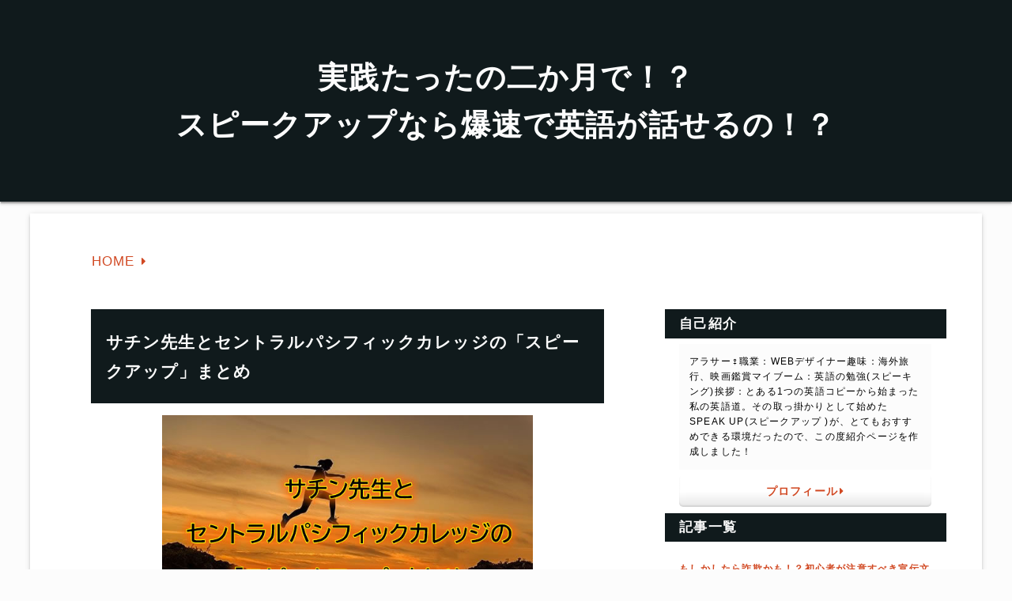

--- FILE ---
content_type: text/html; charset=UTF-8
request_url: https://www.coastalcommhospital.com/60/
body_size: 8521
content:
<!DOCTYPE html>
<html lang="ja">
<head>

    <meta charset="UTF-8">
    <meta name="viewport" content="width=device-width, initial-scale=1.0"/>
    

    <link type="text/css" rel="stylesheet" href="https://www.coastalcommhospital.com/wp-content/themes/coastalcommhospital/assets/materialize/css/materialize.min.css"  media="screen,projection"/>
    <link rel="stylesheet" type="text/css" href="https://www.coastalcommhospital.com/wp-content/themes/coastalcommhospital/style.css">
    <link href="https://use.fontawesome.com/releases/v5.0.6/css/all.css" rel="stylesheet">

    <meta name='robots' content='index, follow, max-image-preview:large, max-snippet:-1, max-video-preview:-1' />

	<!-- This site is optimized with the Yoast SEO plugin v16.0.2 - https://yoast.com/wordpress/plugins/seo/ -->
	<title>サチン先生とセントラルパシフィックカレッジの「スピークアップ」まとめ</title>
	<meta name="description" content="サチン先生とセントラルパシフィックカレッジという最強のタッグの「スピークアップ」もうすでに読んでくれている方々には伝わっているかもしれませんが、ここで一度まとめてみました。どんな学習方法で、どんな部分がよくて、どういったものなのか。是非ご覧下さい。" />
	<link rel="canonical" href="https://www.coastalcommhospital.com/60/" />
	<meta property="og:locale" content="ja_JP" />
	<meta property="og:type" content="article" />
	<meta property="og:title" content="サチン先生とセントラルパシフィックカレッジの「スピークアップ」まとめ" />
	<meta property="og:description" content="サチン先生とセントラルパシフィックカレッジという最強のタッグの「スピークアップ」もうすでに読んでくれている方々には伝わっているかもしれませんが、ここで一度まとめてみました。どんな学習方法で、どんな部分がよくて、どういったものなのか。是非ご覧下さい。" />
	<meta property="og:url" content="https://www.coastalcommhospital.com/60/" />
	<meta property="og:site_name" content="実践たったの二か月で！？スピークアップなら爆速で英語が話せるの！？" />
	<meta property="article:published_time" content="2022-01-06T03:31:45+00:00" />
	<meta property="article:modified_time" content="2023-06-30T05:27:26+00:00" />
	<meta property="og:image" content="https://www.coastalcommhospital.com/wp-content/uploads/2022/01/post_6.jpg" />
	<meta property="og:image:width" content="600" />
	<meta property="og:image:height" content="390" />
	<meta name="twitter:card" content="summary_large_image" />
	<meta name="twitter:label1" content="によって書かれた">
	<meta name="twitter:data1" content="管理者">
	<script type="application/ld+json" class="yoast-schema-graph">{"@context":"https://schema.org","@graph":[{"@type":"WebSite","@id":"https://www.coastalcommhospital.com/#website","url":"https://www.coastalcommhospital.com/","name":"\u5b9f\u8df5\u305f\u3063\u305f\u306e\u4e8c\u304b\u6708\u3067\uff01\uff1f\u30b9\u30d4\u30fc\u30af\u30a2\u30c3\u30d7\u306a\u3089\u7206\u901f\u3067\u82f1\u8a9e\u304c\u8a71\u305b\u308b\u306e\uff01\uff1f","description":"Just another WordPress site","potentialAction":[{"@type":"SearchAction","target":"https://www.coastalcommhospital.com/?s={search_term_string}","query-input":"required name=search_term_string"}],"inLanguage":"ja"},{"@type":"ImageObject","@id":"https://www.coastalcommhospital.com/60/#primaryimage","inLanguage":"ja","url":"https://www.coastalcommhospital.com/wp-content/uploads/2022/01/post_6.jpg","width":600,"height":390},{"@type":"WebPage","@id":"https://www.coastalcommhospital.com/60/#webpage","url":"https://www.coastalcommhospital.com/60/","name":"\u30b5\u30c1\u30f3\u5148\u751f\u3068\u30bb\u30f3\u30c8\u30e9\u30eb\u30d1\u30b7\u30d5\u30a3\u30c3\u30af\u30ab\u30ec\u30c3\u30b8\u306e\u300c\u30b9\u30d4\u30fc\u30af\u30a2\u30c3\u30d7\u300d\u307e\u3068\u3081","isPartOf":{"@id":"https://www.coastalcommhospital.com/#website"},"primaryImageOfPage":{"@id":"https://www.coastalcommhospital.com/60/#primaryimage"},"datePublished":"2022-01-06T03:31:45+00:00","dateModified":"2023-06-30T05:27:26+00:00","author":{"@id":"https://www.coastalcommhospital.com/#/schema/person/8120f86172f5b6624050e372ef8e6dbd"},"description":"\u30b5\u30c1\u30f3\u5148\u751f\u3068\u30bb\u30f3\u30c8\u30e9\u30eb\u30d1\u30b7\u30d5\u30a3\u30c3\u30af\u30ab\u30ec\u30c3\u30b8\u3068\u3044\u3046\u6700\u5f37\u306e\u30bf\u30c3\u30b0\u306e\u300c\u30b9\u30d4\u30fc\u30af\u30a2\u30c3\u30d7\u300d\u3082\u3046\u3059\u3067\u306b\u8aad\u3093\u3067\u304f\u308c\u3066\u3044\u308b\u65b9\u3005\u306b\u306f\u4f1d\u308f\u3063\u3066\u3044\u308b\u304b\u3082\u3057\u308c\u307e\u305b\u3093\u304c\u3001\u3053\u3053\u3067\u4e00\u5ea6\u307e\u3068\u3081\u3066\u307f\u307e\u3057\u305f\u3002\u3069\u3093\u306a\u5b66\u7fd2\u65b9\u6cd5\u3067\u3001\u3069\u3093\u306a\u90e8\u5206\u304c\u3088\u304f\u3066\u3001\u3069\u3046\u3044\u3063\u305f\u3082\u306e\u306a\u306e\u304b\u3002\u662f\u975e\u3054\u89a7\u4e0b\u3055\u3044\u3002","breadcrumb":{"@id":"https://www.coastalcommhospital.com/60/#breadcrumb"},"inLanguage":"ja","potentialAction":[{"@type":"ReadAction","target":["https://www.coastalcommhospital.com/60/"]}]},{"@type":"BreadcrumbList","@id":"https://www.coastalcommhospital.com/60/#breadcrumb","itemListElement":[{"@type":"ListItem","position":1,"item":{"@type":"WebPage","@id":"https://www.coastalcommhospital.com/","url":"https://www.coastalcommhospital.com/","name":"\u30db\u30fc\u30e0"}},{"@type":"ListItem","position":2,"item":{"@type":"WebPage","@id":"https://www.coastalcommhospital.com/60/","url":"https://www.coastalcommhospital.com/60/","name":"\u30b5\u30c1\u30f3\u5148\u751f\u3068\u30bb\u30f3\u30c8\u30e9\u30eb\u30d1\u30b7\u30d5\u30a3\u30c3\u30af\u30ab\u30ec\u30c3\u30b8\u306e\u300c\u30b9\u30d4\u30fc\u30af\u30a2\u30c3\u30d7\u300d\u307e\u3068\u3081"}}]},{"@type":"Person","@id":"https://www.coastalcommhospital.com/#/schema/person/8120f86172f5b6624050e372ef8e6dbd","name":"\u7ba1\u7406\u8005","image":{"@type":"ImageObject","@id":"https://www.coastalcommhospital.com/#personlogo","inLanguage":"ja","url":"https://secure.gravatar.com/avatar/31dd7c4806475414d27f23f5de58cce56e89b583d16db3008c22aee2a9e41da0?s=96&d=mm&r=g","caption":"\u7ba1\u7406\u8005"},"sameAs":["https://www.coastalcommhospital.com"]}]}</script>
	<!-- / Yoast SEO plugin. -->


<link rel="alternate" type="application/rss+xml" title="実践たったの二か月で！？スピークアップなら爆速で英語が話せるの！？ &raquo; サチン先生とセントラルパシフィックカレッジの「スピークアップ」まとめ のコメントのフィード" href="https://www.coastalcommhospital.com/60/feed/" />
<style id='wp-img-auto-sizes-contain-inline-css' type='text/css'>
img:is([sizes=auto i],[sizes^="auto," i]){contain-intrinsic-size:3000px 1500px}
/*# sourceURL=wp-img-auto-sizes-contain-inline-css */
</style>
<style id='wp-block-library-inline-css' type='text/css'>
:root{--wp-block-synced-color:#7a00df;--wp-block-synced-color--rgb:122,0,223;--wp-bound-block-color:var(--wp-block-synced-color);--wp-editor-canvas-background:#ddd;--wp-admin-theme-color:#007cba;--wp-admin-theme-color--rgb:0,124,186;--wp-admin-theme-color-darker-10:#006ba1;--wp-admin-theme-color-darker-10--rgb:0,107,160.5;--wp-admin-theme-color-darker-20:#005a87;--wp-admin-theme-color-darker-20--rgb:0,90,135;--wp-admin-border-width-focus:2px}@media (min-resolution:192dpi){:root{--wp-admin-border-width-focus:1.5px}}.wp-element-button{cursor:pointer}:root .has-very-light-gray-background-color{background-color:#eee}:root .has-very-dark-gray-background-color{background-color:#313131}:root .has-very-light-gray-color{color:#eee}:root .has-very-dark-gray-color{color:#313131}:root .has-vivid-green-cyan-to-vivid-cyan-blue-gradient-background{background:linear-gradient(135deg,#00d084,#0693e3)}:root .has-purple-crush-gradient-background{background:linear-gradient(135deg,#34e2e4,#4721fb 50%,#ab1dfe)}:root .has-hazy-dawn-gradient-background{background:linear-gradient(135deg,#faaca8,#dad0ec)}:root .has-subdued-olive-gradient-background{background:linear-gradient(135deg,#fafae1,#67a671)}:root .has-atomic-cream-gradient-background{background:linear-gradient(135deg,#fdd79a,#004a59)}:root .has-nightshade-gradient-background{background:linear-gradient(135deg,#330968,#31cdcf)}:root .has-midnight-gradient-background{background:linear-gradient(135deg,#020381,#2874fc)}:root{--wp--preset--font-size--normal:16px;--wp--preset--font-size--huge:42px}.has-regular-font-size{font-size:1em}.has-larger-font-size{font-size:2.625em}.has-normal-font-size{font-size:var(--wp--preset--font-size--normal)}.has-huge-font-size{font-size:var(--wp--preset--font-size--huge)}.has-text-align-center{text-align:center}.has-text-align-left{text-align:left}.has-text-align-right{text-align:right}.has-fit-text{white-space:nowrap!important}#end-resizable-editor-section{display:none}.aligncenter{clear:both}.items-justified-left{justify-content:flex-start}.items-justified-center{justify-content:center}.items-justified-right{justify-content:flex-end}.items-justified-space-between{justify-content:space-between}.screen-reader-text{border:0;clip-path:inset(50%);height:1px;margin:-1px;overflow:hidden;padding:0;position:absolute;width:1px;word-wrap:normal!important}.screen-reader-text:focus{background-color:#ddd;clip-path:none;color:#444;display:block;font-size:1em;height:auto;left:5px;line-height:normal;padding:15px 23px 14px;text-decoration:none;top:5px;width:auto;z-index:100000}html :where(.has-border-color){border-style:solid}html :where([style*=border-top-color]){border-top-style:solid}html :where([style*=border-right-color]){border-right-style:solid}html :where([style*=border-bottom-color]){border-bottom-style:solid}html :where([style*=border-left-color]){border-left-style:solid}html :where([style*=border-width]){border-style:solid}html :where([style*=border-top-width]){border-top-style:solid}html :where([style*=border-right-width]){border-right-style:solid}html :where([style*=border-bottom-width]){border-bottom-style:solid}html :where([style*=border-left-width]){border-left-style:solid}html :where(img[class*=wp-image-]){height:auto;max-width:100%}:where(figure){margin:0 0 1em}html :where(.is-position-sticky){--wp-admin--admin-bar--position-offset:var(--wp-admin--admin-bar--height,0px)}@media screen and (max-width:600px){html :where(.is-position-sticky){--wp-admin--admin-bar--position-offset:0px}}
/*wp_block_styles_on_demand_placeholder:696cd8526936a*/
/*# sourceURL=wp-block-library-inline-css */
</style>
<style id='classic-theme-styles-inline-css' type='text/css'>
/*! This file is auto-generated */
.wp-block-button__link{color:#fff;background-color:#32373c;border-radius:9999px;box-shadow:none;text-decoration:none;padding:calc(.667em + 2px) calc(1.333em + 2px);font-size:1.125em}.wp-block-file__button{background:#32373c;color:#fff;text-decoration:none}
/*# sourceURL=/wp-includes/css/classic-themes.min.css */
</style>
<script type="text/javascript" src="https://www.coastalcommhospital.com/wp-includes/js/jquery/jquery.min.js?ver=3.7.1" id="jquery-core-js"></script>
<script type="text/javascript" src="https://www.coastalcommhospital.com/wp-includes/js/jquery/jquery-migrate.min.js?ver=3.4.1" id="jquery-migrate-js"></script>
<link rel="EditURI" type="application/rsd+xml" title="RSD" href="https://www.coastalcommhospital.com/xmlrpc.php?rsd" />
<link rel='shortlink' href='https://www.coastalcommhospital.com/?p=60' />
<link rel="icon" href="https://www.coastalcommhospital.com/wp-content/uploads/2021/04/cropped-favicon-32x32.jpg" sizes="32x32" />
<link rel="icon" href="https://www.coastalcommhospital.com/wp-content/uploads/2021/04/cropped-favicon-192x192.jpg" sizes="192x192" />
<link rel="apple-touch-icon" href="https://www.coastalcommhospital.com/wp-content/uploads/2021/04/cropped-favicon-180x180.jpg" />
<meta name="msapplication-TileImage" content="https://www.coastalcommhospital.com/wp-content/uploads/2021/04/cropped-favicon-270x270.jpg" />
</head>

<body class="wp-singular post-template-default single single-post postid-60 single-format-standard wp-theme-coastalcommhospital">


    <div id="backTo"></div>
    <div id="page" class="site">

        <header id="masthead" class="site-header">
                            <div class="site_title container">
                                            <a href="https://www.coastalcommhospital.com/">実践たったの二か月で！？<br>スピークアップなら爆速で英語が話せるの！？</a>
                                    </div>
                    </header>

        <div id="content" class="site-content container">

            
    <ol class="nav-wrapper" itemscope itemtype="https://schema.org/BreadcrumbList">
    <li itemprop="itemListElement" itemscope itemtype="https://schema.org/ListItem" class="col s12">
<a href="https://www.coastalcommhospital.com" itemprop="item" class="breadcrumb">
<span itemprop="name">HOME</span>
</a><i class="fa fa-caret-right"></i>
<meta itemprop="position" content="1" />
</li>    </ol>

<div id="primary" class="content-area row">
    <main id="main" class="site-main col s12 l8">

        <section class="contents_box">
            <h1 class="h1_title a">サチン先生とセントラルパシフィックカレッジの「スピークアップ」まとめ</h1>
            <div class="thumbnail_box">
                <img src="https://www.coastalcommhospital.com/wp-content/uploads/2022/01/post_6.jpg" alt="サチン先生とセントラルパシフィックカレッジの「スピークアップ」まとめ" class="cover-thumbnail"/>
            </div>
                                                <p>英語を身につけるというのは簡単なようで難しく、難しいようで実は簡単な事だったりします。</p>
<p>いきなり何を言ってるんだって思われるかもしれませんけど、SPEAKUP(スピークアップ)のような英語学習を受講するとこの言葉の意味がわかってもらえるんじゃないかなって思うんです。</p>
<p>英語って知ってる単語をなんとかつなげていけば意外に意思疎通出来たりするものだったりもします。</p>
<p>ただ、それって私たち日本人が外国人の方が知ってる単語を羅列してなんとか意志を汲み取ろうとした上で成り立つような会話で、簡単なようで難しいと言うのはこういう意味だと思ってもらって良いんですが、じゃあ難しいようで実は簡単っていうのがどういう事なのかという事についてですが。</p>
<p>SPEAKUP(スピークアップ)を受講して学ぶことは<span class="bold">「グロービッシュ」</span>に基づいた、1500語の中学校までに習う英単語と基本文法に制限したシンプルな英語が基本になります。</p>
<p>実際にSPEAKUP(スピークアップ)で体験したらわかりますが、グロービッシュで学ぶことは本当に単純に分かりやすいものだと思います。</p>
<p>つまり、<span class="bold">難しく考えがちな英語も実はシンプルな英語を学ぶことで身近に感じる事が出来るようになり、苦手意識を克服してどんどん喋れるようになっていくものなんです。</span></p>
<p>それを教えてくれるのがSPEAKUP(スピークアップ)。</p>
<p>そうした、簡単な英会話を学べるSPEAKUP(スピークアップ)について、改めて色んな視点から考えてみたいと思います。</p>

<a href="https://speak-out.jp/html/sl/ex-seminar/article/code-tiki/6" class="btn b" target="new" rel="noopener">無料体験レッスン<br>こちらから！<i class="fa fa-caret-right"></i></a>





<div id="toc_container" class="no_bullets"><p class="toc_title">Contents</p><ul class="toc_list"><li><a href="#i">サチン先生とセントラルパシフィックカレッジ</a></li><li><a href="#i-2">運営会社の株式会社スケールアイ</a></li><li><a href="#i-3">料金は適正か考える</a></li><li><a href="#i-4">オンラインレッスンによる利点</a></li><li><a href="#i-5">外国人インストラクターとのオンライン英会話</a></li><li><a href="#i-6">英語学習に最適な理由</a></li></ul></div>
<h2 class="h1_title a"><span id="i">サチン先生とセントラルパシフィックカレッジ</span></h2>

<p>SPEAKUP(スピークアップ)はサチン先生とセントラルパシフィックカレッジによって共同で立ち上げられたものです。</p>
<p>日本を代表する企業を含めた62社以上での英語研修の実績を持つ敏腕のサチン先生と英語指導を専門とするセントラルパシフィックカレッジとの共同立ち上げですから、SPEAKUP(スピークアップ)のバックボーンは十分なものだというのは簡単に理解して頂けるかと思います。</p>





<h2 class="h1_title a"><span id="i-2">運営会社の株式会社スケールアイ</span></h2>

<p>新宿にある株式会社スケールアイという会社は英語学習に関して<span class="bold">“今度こそ話せる”英会話のメソッド開発</span>というテーマを掲げている会社であり、日本人が英語を苦手とするその原因を分析し、結果の出る学習法を研究している会社です。</p>
<p>そこに提携しているのがサチン先生とセントラルパシフィックカレッジという事で、SPEAKUP(スピークアップ)は日本での英語学習においてしっかりとしたバックアップ体制が整っているという事ですね。</p>





<h2 class="h1_title a"><span id="i-3">料金は適正か考える</span></h2>

<p>SPEAKUP(スピークアップ)の受講料金はキャンペーン価格で198,000円となっていますが、これが適正な料金かどうか、すでに記事にも書いていますが、私はこれは破格の値段設定だと思っています。</p>
<p>広告費用や教室が無い事によって出来る限り安くサービスを提供するというその姿勢が受講者にとって本当に<span class="bold">大きな利点</span>になっていると思います。</p>





<h2 class="h1_title a"><span id="i-4">オンラインレッスンによる利点</span></h2>
<p>特筆すべき点として、SPEAKUP(スピークアップ)では完全にオンラインでのレッスンを行っているという点が挙げられます。</p>
<p>これは時間や場所を選ばずに、自分のライフスタイルに合わせた取り組みが出来るという事です。</p>
<p>こうした特徴からくる利点としては<span class="bold">モチベーションの維持に繋がる</span>という事。</p>
<p>英語学習についての課題は挫折に繋がるモチベーションの低下というのが大きな課題になっていると思います。</p>
<p>あくまでも受講者を第一に考えるこうした取り組みがSPEAKUP(スピークアップ)が支持される要因の一つになっているのは間違いないと思います。</p>





<h2 class="h1_title a"><span id="i-5">外国人インストラクターとのオンライン英会話</span></h2>

<p>英語学習の最大の敵は失敗への恐怖心だと思います。</p>
<p>元々慣れない英語を話す事に日本人は緊張だったり、恐怖心だったりを知らず知らずのうちに抱いていると思います。</p>
<p>しかしSPEAKUP(スピークアップ)でのオンライン英会話では、<span class="bold">「ほめる」「はげます」</span>という事をスタンスにしているから自然と楽しく学べ、積極性もアップします。</p>





<h2 class="h1_title a"><span id="i-6">英語学習に最適な理由</span></h2>

<p>こうしてSPEAKUP(スピークアップ)のオススメポイントをまとめてみる事でわかる事があります。</p>
<p>それはSPEAKUP(スピークアップ)では受講生のモチベーションアップに対しての体制が整っているという事。</p>
<p>そして、サチン先生とセントラルパシフィックカレッジによるしっかりとした裏付けのあるレッスン内容という部分につきるのではないでしょうか。</p>
<p>グロービッシュによるわかりやすい英語によって<span class="bold">英語に苦手意識をもつ日本人でも楽しく取り組める</span>という事を非常に大きな特徴だと私は思っています。</p>
<p>実際に私自身も受講して本当に最高の経験になったし、それがしっかりと英語力に結びついている事を実感しています。</p>
<p>SPEAKUP(スピークアップ)のオススメポイントをまとめてみましたがいかがでしたか？</p>
<p>受講考えている方は是非参考にしてみて頂ければ幸いです。</p>

<a href="https://speak-out.jp/html/sl/ex-seminar/article/code-tiki/6" class="btn b" target="new" rel="noopener">無料体験レッスン<br>こちらから！<i class="fa fa-caret-right"></i></a>
                                    </section>

        <!-- <div class="img_box bn">
            <a href="" target="new">
                <img data-src="https://www.coastalcommhospital.com/wp-content/themes/coastalcommhospital/assets/img/" class="lazyload" alt="" />
            </a>
        </div> -->

        <!-- <a href="" class="btn b" target="new"><i class="fa fa-caret-right"></i></a> -->

        <a href="https://www.coastalcommhospital.com/" class="btn top">TOPページを見る<i class="fa fa-caret-right"></i></a>

    </main><!-- #main -->

            <aside class="sidebar col s12 l4">
    
                <!-- <div class="search-header inner">
            <form class="row" method="get" action="https://www.coastalcommhospital.com" role="search">
    <input class="col s9 search-text" name="s" type="text" placeholder="検索ワードを入力">
    <button class="col s3 btn waves-effect waves-light search-button" type="submit"><i class="fas fa-search"></i></button>
</form>
        </div> -->
        
                    <div class="sidebar_header pro">自己紹介</div>
            <div class="sidebar_box">
                <div class="side_pro_box">
                    アラサー♀職業：WEBデザイナー趣味：海外旅行、映画鑑賞マイブーム：英語の勉強(スピーキング)挨拶：とある1つの英語コピーから始まった私の英語道。その取っ掛かりとして始めたSPEAK UP(スピークアップ )が、とてもおすすめできる環境だったので、この度紹介ページを作成しました！
                </div>
                <a href="https://www.coastalcommhospital.com/about" class="cat_link_btn pro">プロフィール<i class="fa fa-caret-right"></i></a>
            </div>
        
        <div class="sidebar_header">記事一覧</div>
        <div class="sidebar_box">
            <ul>
            <li class="list_link"><a href="https://www.coastalcommhospital.com/28/">もしかしたら詐欺かも！？初心者が注意すべき宣伝文句とは？<i class="fa fa-caret-right"></i></a></li>
            <li class="list_link"><a href="https://www.coastalcommhospital.com/25/">ペラペラになるまでの学習時間<i class="fa fa-caret-right"></i></a></li>
            <li class="list_link"><a href="https://www.coastalcommhospital.com/21/">英会話で挫折する理由とは？<i class="fa fa-caret-right"></i></a></li>
            <li class="list_link"><a href="https://www.coastalcommhospital.com/18/">スマホやタブレットで進む最先端の学習法とは！？<i class="fa fa-caret-right"></i></a></li>
            <li class="list_link"><a href="https://www.coastalcommhospital.com/14/">コーチングはどんな効果が期待できるの？<i class="fa fa-caret-right"></i></a></li>
    </ul>
                            <a href="https://www.coastalcommhospital.com/" class="cat_link_btn pro">TOPページ<i class="fa fa-caret-right"></i></a>
                    </div>
    </aside>

</div><!-- #primary -->

</div><!-- #content -->

</div><!-- #page -->

<footer id="colophon" class="site-footer">
	<div class="site-info">2026 © 実践たったの二か月で！？スピークアップなら爆速で英語が話せるの！？</div><!-- .site-info -->
</footer><!-- #colophon -->

<script type="speculationrules">
{"prefetch":[{"source":"document","where":{"and":[{"href_matches":"/*"},{"not":{"href_matches":["/wp-*.php","/wp-admin/*","/wp-content/uploads/*","/wp-content/*","/wp-content/plugins/*","/wp-content/themes/coastalcommhospital/*","/*\\?(.+)"]}},{"not":{"selector_matches":"a[rel~=\"nofollow\"]"}},{"not":{"selector_matches":".no-prefetch, .no-prefetch a"}}]},"eagerness":"conservative"}]}
</script>
<script type="text/javascript" id="toc-front-js-extra">
/* <![CDATA[ */
var tocplus = {"smooth_scroll":"1","visibility_show":"show","visibility_hide":"hide","width":"Auto"};
//# sourceURL=toc-front-js-extra
/* ]]> */
</script>
<script type="text/javascript" src="https://www.coastalcommhospital.com/wp-content/plugins/table-of-contents-plus/front.min.js?ver=2002" id="toc-front-js"></script>

<!-- 画像遅延読み込み -->
<script src="https://www.coastalcommhospital.com/wp-content/themes/coastalcommhospital/js/lazysizes.min.js" async=""></script>

<!-- jquery -->
<script type="text/javascript" src="https://code.jquery.com/jquery-3.2.1.min.js"></script>

<!-- materialize js -->
<script type="text/javascript" src="https://www.coastalcommhospital.com/wp-content/themes/coastalcommhospital/assets/materialize/js/materialize.min.js"></script>

<!-- サイドバー追従のEdge・IE対応 -->
<script src="js/stickyfill.min.js"></script>
<script>
$('.sticky').Stickyfill();
</script>

<!-- // TOPに戻る -->
<a href="" id="page-top_a" class="waves-effect waves-light white-text text-white"><i class="fas fa-caret-up"></i></a>

<script>
(function($){
    var pageTop = $('#page-top_a');
    pageTop.hide();
    $(window).on('scroll', function () {
        if ($(this).scrollTop() > 100) {
            pageTop.fadeIn();
        } else {
            pageTop.fadeOut();
        }
    });

    var backTo = $('#backTo');
    pageTop.on('click', function () {
        $('body,html').animate({
            scrollTop: backTo.offset().top
        }, 200);
        return false;
    });
})(jQuery);
</script>

</body>
</html>


--- FILE ---
content_type: text/html; charset=UTF-8
request_url: https://www.coastalcommhospital.com/60/js/stickyfill.min.js
body_size: 17112
content:
<!DOCTYPE html>
<html lang="ja">
<head>

    <meta charset="UTF-8">
    <meta name="viewport" content="width=device-width, initial-scale=1.0"/>
    

    <link type="text/css" rel="stylesheet" href="https://www.coastalcommhospital.com/wp-content/themes/coastalcommhospital/assets/materialize/css/materialize.min.css"  media="screen,projection"/>
    <link rel="stylesheet" type="text/css" href="https://www.coastalcommhospital.com/wp-content/themes/coastalcommhospital/style.css">
    <link href="https://use.fontawesome.com/releases/v5.0.6/css/all.css" rel="stylesheet">

    <meta name='robots' content='index, follow, max-image-preview:large, max-snippet:-1, max-video-preview:-1' />

	<!-- This site is optimized with the Yoast SEO plugin v16.0.2 - https://yoast.com/wordpress/plugins/seo/ -->
	<title>実践たったの二か月で！？スピークアップなら爆速で英語が話せるの！？</title>
	<meta name="description" content="たった2ヶ月で英会話をマスターする事が出来た「スピークアップ」について書かせて頂きました。英語を習得するための手段は沢山ありますし、どれが良いのか迷ってしまいますよね？実際に利用して、良いと思ったからこそお勧めの教材です！英会話をマスターしたい人にはお勧めなので、是非お読みください。" />
	<link rel="canonical" href="https://www.coastalcommhospital.com/" />
	<meta property="og:locale" content="ja_JP" />
	<meta property="og:type" content="website" />
	<meta property="og:title" content="実践たったの二か月で！？スピークアップなら爆速で英語が話せるの！？" />
	<meta property="og:description" content="たった2ヶ月で英会話をマスターする事が出来た「スピークアップ」について書かせて頂きました。英語を習得するための手段は沢山ありますし、どれが良いのか迷ってしまいますよね？実際に利用して、良いと思ったからこそお勧めの教材です！英会話をマスターしたい人にはお勧めなので、是非お読みください。" />
	<meta property="og:url" content="https://www.coastalcommhospital.com/" />
	<meta property="og:site_name" content="実践たったの二か月で！？スピークアップなら爆速で英語が話せるの！？" />
	<meta property="article:modified_time" content="2023-06-30T05:25:09+00:00" />
	<meta property="og:image" content="https://www.coastalcommhospital.com/wp-content/uploads/2021/11/thumbnail.jpg" />
	<meta property="og:image:width" content="600" />
	<meta property="og:image:height" content="390" />
	<meta name="twitter:card" content="summary_large_image" />
	<script type="application/ld+json" class="yoast-schema-graph">{"@context":"https://schema.org","@graph":[{"@type":"WebSite","@id":"https://www.coastalcommhospital.com/#website","url":"https://www.coastalcommhospital.com/","name":"\u5b9f\u8df5\u305f\u3063\u305f\u306e\u4e8c\u304b\u6708\u3067\uff01\uff1f\u30b9\u30d4\u30fc\u30af\u30a2\u30c3\u30d7\u306a\u3089\u7206\u901f\u3067\u82f1\u8a9e\u304c\u8a71\u305b\u308b\u306e\uff01\uff1f","description":"Just another WordPress site","potentialAction":[{"@type":"SearchAction","target":"https://www.coastalcommhospital.com/?s={search_term_string}","query-input":"required name=search_term_string"}],"inLanguage":"ja"},{"@type":"ImageObject","@id":"https://www.coastalcommhospital.com/#primaryimage","inLanguage":"ja","url":"https://www.coastalcommhospital.com/wp-content/uploads/2021/11/thumbnail.jpg","width":600,"height":390},{"@type":"WebPage","@id":"https://www.coastalcommhospital.com/#webpage","url":"https://www.coastalcommhospital.com/","name":"\u5b9f\u8df5\u305f\u3063\u305f\u306e\u4e8c\u304b\u6708\u3067\uff01\uff1f\u30b9\u30d4\u30fc\u30af\u30a2\u30c3\u30d7\u306a\u3089\u7206\u901f\u3067\u82f1\u8a9e\u304c\u8a71\u305b\u308b\u306e\uff01\uff1f","isPartOf":{"@id":"https://www.coastalcommhospital.com/#website"},"primaryImageOfPage":{"@id":"https://www.coastalcommhospital.com/#primaryimage"},"datePublished":"2021-04-05T00:14:51+00:00","dateModified":"2023-06-30T05:25:09+00:00","description":"\u305f\u3063\u305f2\u30f6\u6708\u3067\u82f1\u4f1a\u8a71\u3092\u30de\u30b9\u30bf\u30fc\u3059\u308b\u4e8b\u304c\u51fa\u6765\u305f\u300c\u30b9\u30d4\u30fc\u30af\u30a2\u30c3\u30d7\u300d\u306b\u3064\u3044\u3066\u66f8\u304b\u305b\u3066\u9802\u304d\u307e\u3057\u305f\u3002\u82f1\u8a9e\u3092\u7fd2\u5f97\u3059\u308b\u305f\u3081\u306e\u624b\u6bb5\u306f\u6ca2\u5c71\u3042\u308a\u307e\u3059\u3057\u3001\u3069\u308c\u304c\u826f\u3044\u306e\u304b\u8ff7\u3063\u3066\u3057\u307e\u3044\u307e\u3059\u3088\u306d\uff1f\u5b9f\u969b\u306b\u5229\u7528\u3057\u3066\u3001\u826f\u3044\u3068\u601d\u3063\u305f\u304b\u3089\u3053\u305d\u304a\u52e7\u3081\u306e\u6559\u6750\u3067\u3059\uff01\u82f1\u4f1a\u8a71\u3092\u30de\u30b9\u30bf\u30fc\u3057\u305f\u3044\u4eba\u306b\u306f\u304a\u52e7\u3081\u306a\u306e\u3067\u3001\u662f\u975e\u304a\u8aad\u307f\u304f\u3060\u3055\u3044\u3002","breadcrumb":{"@id":"https://www.coastalcommhospital.com/#breadcrumb"},"inLanguage":"ja","potentialAction":[{"@type":"ReadAction","target":["https://www.coastalcommhospital.com/"]}]},{"@type":"BreadcrumbList","@id":"https://www.coastalcommhospital.com/#breadcrumb","itemListElement":[{"@type":"ListItem","position":1,"item":{"@type":"WebPage","@id":"https://www.coastalcommhospital.com/","url":"https://www.coastalcommhospital.com/","name":"\u30db\u30fc\u30e0"}}]}]}</script>
	<!-- / Yoast SEO plugin. -->


<style id='wp-img-auto-sizes-contain-inline-css' type='text/css'>
img:is([sizes=auto i],[sizes^="auto," i]){contain-intrinsic-size:3000px 1500px}
/*# sourceURL=wp-img-auto-sizes-contain-inline-css */
</style>
<style id='wp-block-library-inline-css' type='text/css'>
:root{--wp-block-synced-color:#7a00df;--wp-block-synced-color--rgb:122,0,223;--wp-bound-block-color:var(--wp-block-synced-color);--wp-editor-canvas-background:#ddd;--wp-admin-theme-color:#007cba;--wp-admin-theme-color--rgb:0,124,186;--wp-admin-theme-color-darker-10:#006ba1;--wp-admin-theme-color-darker-10--rgb:0,107,160.5;--wp-admin-theme-color-darker-20:#005a87;--wp-admin-theme-color-darker-20--rgb:0,90,135;--wp-admin-border-width-focus:2px}@media (min-resolution:192dpi){:root{--wp-admin-border-width-focus:1.5px}}.wp-element-button{cursor:pointer}:root .has-very-light-gray-background-color{background-color:#eee}:root .has-very-dark-gray-background-color{background-color:#313131}:root .has-very-light-gray-color{color:#eee}:root .has-very-dark-gray-color{color:#313131}:root .has-vivid-green-cyan-to-vivid-cyan-blue-gradient-background{background:linear-gradient(135deg,#00d084,#0693e3)}:root .has-purple-crush-gradient-background{background:linear-gradient(135deg,#34e2e4,#4721fb 50%,#ab1dfe)}:root .has-hazy-dawn-gradient-background{background:linear-gradient(135deg,#faaca8,#dad0ec)}:root .has-subdued-olive-gradient-background{background:linear-gradient(135deg,#fafae1,#67a671)}:root .has-atomic-cream-gradient-background{background:linear-gradient(135deg,#fdd79a,#004a59)}:root .has-nightshade-gradient-background{background:linear-gradient(135deg,#330968,#31cdcf)}:root .has-midnight-gradient-background{background:linear-gradient(135deg,#020381,#2874fc)}:root{--wp--preset--font-size--normal:16px;--wp--preset--font-size--huge:42px}.has-regular-font-size{font-size:1em}.has-larger-font-size{font-size:2.625em}.has-normal-font-size{font-size:var(--wp--preset--font-size--normal)}.has-huge-font-size{font-size:var(--wp--preset--font-size--huge)}.has-text-align-center{text-align:center}.has-text-align-left{text-align:left}.has-text-align-right{text-align:right}.has-fit-text{white-space:nowrap!important}#end-resizable-editor-section{display:none}.aligncenter{clear:both}.items-justified-left{justify-content:flex-start}.items-justified-center{justify-content:center}.items-justified-right{justify-content:flex-end}.items-justified-space-between{justify-content:space-between}.screen-reader-text{border:0;clip-path:inset(50%);height:1px;margin:-1px;overflow:hidden;padding:0;position:absolute;width:1px;word-wrap:normal!important}.screen-reader-text:focus{background-color:#ddd;clip-path:none;color:#444;display:block;font-size:1em;height:auto;left:5px;line-height:normal;padding:15px 23px 14px;text-decoration:none;top:5px;width:auto;z-index:100000}html :where(.has-border-color){border-style:solid}html :where([style*=border-top-color]){border-top-style:solid}html :where([style*=border-right-color]){border-right-style:solid}html :where([style*=border-bottom-color]){border-bottom-style:solid}html :where([style*=border-left-color]){border-left-style:solid}html :where([style*=border-width]){border-style:solid}html :where([style*=border-top-width]){border-top-style:solid}html :where([style*=border-right-width]){border-right-style:solid}html :where([style*=border-bottom-width]){border-bottom-style:solid}html :where([style*=border-left-width]){border-left-style:solid}html :where(img[class*=wp-image-]){height:auto;max-width:100%}:where(figure){margin:0 0 1em}html :where(.is-position-sticky){--wp-admin--admin-bar--position-offset:var(--wp-admin--admin-bar--height,0px)}@media screen and (max-width:600px){html :where(.is-position-sticky){--wp-admin--admin-bar--position-offset:0px}}
/*wp_block_styles_on_demand_placeholder:696cd854e1df0*/
/*# sourceURL=wp-block-library-inline-css */
</style>
<style id='classic-theme-styles-inline-css' type='text/css'>
/*! This file is auto-generated */
.wp-block-button__link{color:#fff;background-color:#32373c;border-radius:9999px;box-shadow:none;text-decoration:none;padding:calc(.667em + 2px) calc(1.333em + 2px);font-size:1.125em}.wp-block-file__button{background:#32373c;color:#fff;text-decoration:none}
/*# sourceURL=/wp-includes/css/classic-themes.min.css */
</style>
<script type="text/javascript" src="https://www.coastalcommhospital.com/wp-includes/js/jquery/jquery.min.js?ver=3.7.1" id="jquery-core-js"></script>
<script type="text/javascript" src="https://www.coastalcommhospital.com/wp-includes/js/jquery/jquery-migrate.min.js?ver=3.4.1" id="jquery-migrate-js"></script>
<link rel="EditURI" type="application/rsd+xml" title="RSD" href="https://www.coastalcommhospital.com/xmlrpc.php?rsd" />
<link rel='shortlink' href='https://www.coastalcommhospital.com/' />
<link rel="icon" href="https://www.coastalcommhospital.com/wp-content/uploads/2021/04/cropped-favicon-32x32.jpg" sizes="32x32" />
<link rel="icon" href="https://www.coastalcommhospital.com/wp-content/uploads/2021/04/cropped-favicon-192x192.jpg" sizes="192x192" />
<link rel="apple-touch-icon" href="https://www.coastalcommhospital.com/wp-content/uploads/2021/04/cropped-favicon-180x180.jpg" />
<meta name="msapplication-TileImage" content="https://www.coastalcommhospital.com/wp-content/uploads/2021/04/cropped-favicon-270x270.jpg" />
</head>

<body class="home wp-singular page-template page-template-front-page page-template-front-page-php page page-id-9 wp-theme-coastalcommhospital">


    <div id="backTo"></div>
    <div id="page" class="site">

        <header id="masthead" class="site-header">
                            <h1 class="site_title container">
                                            <a href="https://www.coastalcommhospital.com/">実践たったの二か月で！？<br>スピークアップなら爆速で英語が話せるの！？</a>
                                    </h1>
                    </header>

        <div id="content" class="site-content container">

            

<div id="primary" class="content-area row">
    <main id="main" class="site-main col s12 l8">

        <section class="contents_box">
            <div class="thumbnail_box">
                <img src="https://www.coastalcommhospital.com/wp-content/uploads/2021/11/thumbnail.jpg" alt="実践たったの二か月で！？スピークアップなら爆速で英語が話せるの！？" class="cover-thumbnail"/>
            </div>
                                                <p>あなたが英語を学ぶ理由は、どんなものでしょうか。</p>
<p>人それぞれ理由はあると思いますが、せっかく学ぶのであれば、カッコ良く使いたい、ネイティブレベルにペラペラとスラングを使いこなしたいと思いませんか？</p>
<p>しかしそれは、独学では難しいものがあります。</p>
<p><span class="bold">なぜなら人の意思は弱く、生まれたモチベーションは、ずっとキープできるわけではありません。</span></p>

<a href="https://speak-out.jp/html/sl/ex-seminar/article/code-tiki/6" class="btn b" target="new" rel="noopener">無料体験レッスン<br>こちらから！<i class="fa fa-caret-right"></i></a>




<div id="toc_container" class="no_bullets"><p class="toc_title">Contents</p><ul class="toc_list"><li><a href="#i">確実に英会話を習得するために、何が大事なのか。</a><ul><li><a href="#i-2">条件①：リモートで学習できる</a></li><li><a href="#i-3">条件②：短期間で結果が出せること</a></li><li><a href="#i-4">条件③：結果を出すための環境が整っていること</a></li></ul></li><li><a href="#SPEAKUP">英会話×コーチング！？SPEAKUP(スピークアップ)の特徴について</a><ul><li><a href="#i-5">コーチングによるマインド強化</a></li><li><a href="#i-6">個人カルテの作成</a></li><li><a href="#i-7">中学レベルの英語で十分？グロービッシュを用いた簡単フレーズから</a></li><li><a href="#i-8">どこでも自由に！レッスンはオンラインで完結</a></li><li><a href="#i-9">サチンチョードリーと運営会社について</a></li></ul></li><li><a href="#i-10">スピークアップのメリット・デメリット</a><ul><li><a href="#i-11">メリット１：もう英会話で失敗しない</a></li><li><a href="#i-12">メリット２：環境の重要性を実感できる</a></li><li><a href="#i-13">メリット３：多くの英会話仲間と一緒に学べる</a></li><li><a href="#i-14">デメリット１：ペラペラになるには継続して学習が必要</a></li><li><a href="#i-15">デメリット２：対面での練習機会が少ない</a></li><li><a href="#i-16">評判につき、いつでも入会できるわけではない</a></li></ul></li><li><a href="#i-17">必見！怪しい英会話詐欺に引っ掛からないために</a><ul><li><a href="#i-18">上達する根拠があるのか</a></li><li><a href="#i-19">指導実績はあるのか</a></li><li><a href="#i-20">明らかな悪評がないか</a></li></ul></li><li><a href="#SPEAKUP-2">SPEAKUP(スピークアップ)の口コミは？悪い口コミもある？</a><ul><li><a href="#i-21">良かった口コミ</a></li><li><a href="#i-22">悪い口コミ</a></li></ul></li><li><a href="#SPEAKUP-3">SPEAKUP(スピークアップ)の受講料金について</a></li><li><a href="#i-23">さいごに：受講後の率直な感想</a></li></ul></div>
<h2 class="h1_title a"><span id="i">確実に英会話を習得するために、何が大事なのか。</span></h2>

<div class="img_box">
<img data-src="https://www.coastalcommhospital.com/wp-content/themes/coastalcommhospital/assets/img/img_1.jpg" class="lazyload" alt="確実に英会話を習得するために、何が大事なのか。" />
</div>

<p>具体的には、以下の3つが考えられます。</p>

<h3 class="margin_bottom"><span id="i-2">条件①：リモートで学習できる</span></h3>
<p>リモートで、いつでも手軽に始められる環境はとても重要です。</p>
<p>学習のたびにわざわざ、教室まで足を運ぶのは、最初のうちは良いかもしれませんが、次第にやる気を失うトリガーになって来るでしょう。</p>
<p>サラリーマンにおいても、<span class="bold">通勤時間の長い人ほど仕事効率が落ちる研究結果</span>が報告されています。</p>
<p>つまり、やろうと思ったら直ぐに学習を始められる環境こそ、より良い学習効果を生み出すということです。</p>

<h3 class="margin_bottom"><span id="i-3">条件②：短期間で結果が出せること</span></h3>
<p>飽き性な人であれば、結果が出るまでじっくり時間がかかるようなカリキュラムに取り組んだ場合、余程自分を律しない限り途中で辞めてしまうことでしょう。</p>
<p>遊び感覚の習い事や趣味の一環であればそれでいいかも知れませんが、今回の英会話学習はスキルアップに繋げる投資です。</p>
<p>お金と時間を無駄にしないためにも、<span class="bold">短期間で結果が出せて、カリキュラム期間中はモチベーションが保てる環境を選びたい</span>と思いました。</p>

<h3 class="margin_bottom"><span id="i-4">条件③：結果を出すための環境が整っていること</span></h3>
<p>これが一番大事かもしれません。</p>
<p>多くの人は成長したいと思っても、追い込まれない限り行動に移しません。</p>
<p>そのため、私たちを二人三脚のごとく引っ張ってくれて、時に追い込んだり、時に励ましてくれるような、<span class="bold">結果を出さざる得ない環境や仕組みが望ましい</span>と思っています。</p>

<div class="a_box">
    <a href="https://www.coastalcommhospital.com/28/" class="text_link">もしかしたら詐欺かも！？初心者が注意すべき宣伝文句とは？<i class="fa fa-caret-right"></i></a>
</div>

<a href="https://speak-out.jp/html/sl/ex-seminar/article/code-tiki/6" class="btn b" target="new" rel="noopener">無料体験レッスン<br>こちらから！<i class="fa fa-caret-right"></i></a>





<h2 class="h1_title a"><span id="SPEAKUP">英会話×コーチング！？SPEAKUP(スピークアップ)の特徴について</span></h2>

<div class="img_box">
<img data-src="https://www.coastalcommhospital.com/wp-content/themes/coastalcommhospital/assets/img/img_2.jpg" class="lazyload" alt="英会話×コーチング！？SPEAKUP(スピークアップ)の特徴について" />
</div>

<p>上述した条件を全て満たすのは難しいだろうな、と思いつつも、探してみるとそれらしいものを見つけることができました。</p>
<p>今の時代、探せば何でもある気がしますね（笑）</p>
<p>私が目をつけたのは、コーチング英会話というもので、文字通りコーチングと英会話を組み合わせた英会話学習プログラムですね。</p>
<p>普通の英会話教室のように、マニュアルやテキストにしたがってレッスンするのではなく、個人に専属コーチが付き、<span class="bold">レベルや目標に合わせたレッスン</span>を行ってくれるようです。</p>
<p>ダイエットで確実に結果を出すプログラムとして、ライザップが有名ですが、それの英会話バージョンみたいな感じですね。</p>
<p>ここからは、<span class="bold">私が選んだコーチング英会話、SPEAKUP(スピークアップ)の特徴</span>について紹介したいと思います。</p>

<h3 class="margin_bottom"><span id="i-5">コーチングによるマインド強化</span></h3>
<p>SPEAKUP(スピークアップ)の最も大きな特徴は、<span class="bold">マインド強化に力を入れていること</span>だと思います。</p>
<p>要するに、英会話に対する考え方、やる気や覚悟など、気の持ちようから根本的に変えてくれるのです。</p>
<p>(マインドってそんなに大事なの？)</p>
<p>皆さんも、こんな疑問を持ちませんでしたか？</p>
<p>私もレッスンを受講する前は、同じ疑問を持っていました。</p>
<p>しかし、侮ってはいけません。</p>
<p><span class="bold">日本人が英語が苦手の理由の一つに、マインドは大きく影響している</span>と、SPEAKUP(スピークアップ)の調査によって明らかになっています。</p>
<p>例えばそうですね、これは私以外にも当てはまる人も多いと思いますが、英語を話すことって、どこか恥ずかしい気持ちがないですか？</p>
<p>英語が間違っていたらどうしよう、笑われたらどうしよう、とか、日本人は特に周りの目線を気にする人が多いです。もちろん私もそうでした。</p>
<p>しかし、そもそも話す練習をこなさなければ、話せなくて当たり前なのです。</p>
<p>その気持ちの問題から抜け出さない限りは、大きな成長は見込めませんので、<span class="bold">SPEAKUP(スピークアップ)では、まずこの部分の解決に注力</span>しているというわけですね。</p>


<h3 class="margin_bottom"><span id="i-6">個人カルテの作成</span></h3>
<p>英会話を身に付ける目的や、ゴールなど、各個人によって大きく異なると思います。</p>
<p>そうなれば当然、<span class="bold">目標を達成するためのアプローチも異なって当然</span>です。</p>
<p>そのためSPEAKUP(スピークアップ)では、徹底したヒアリング調査から個人カルテを作成し、レベルに応じた最適なプログラムを提案いただけました。</p>
<p>これが難しすぎたり、簡単すぎるのもマンネリ化の原因になりますからね。</p>
<p>レッスン期間の２ヶ月間を通して、常にちょうど良い課題が送られてくるので、<span class="bold">私でも飽きずにやり通すことができました。</span></p>

<h3 class="margin_bottom"><span id="i-7">中学レベルの英語で十分？グロービッシュを用いた簡単フレーズから</span></h3>
<p>SPEAKUP(スピークアップ)のレッスンの基本は、<span class="bold">グロービッシュ</span>と呼ばれる簡単な会話表現を覚えるところから始まります。</p>
<p>1日1フレーズずつ、２ヶ月で全部60フレーズ覚えて、これを起点として会話表現を広げていくのです。</p>
<p>例えば、一番簡単な例として、</p>
<p><span class="bold">「Excuse_me.Water_please.」</span>(すいません、水をください。)</p>
<p>というものがあります。</p>
<p>この<span class="bold">「Water」を「Coffee」や「Check」</span>など、単語を入れ替えるだけで、様々なものに応用が効きますよね。</p>
<p>これを覚えておくだけで、レストランやホテルなど、旅行先の多くで一言話せるようになるはずです。</p>
<p>またここまでの説明で、皆さんも少し疑問に思いませんでしたか？</p>
<p>(そもそも、<span class="bold">２ヶ月間で覚えるたった60個のフレーズ</span>で、本当に英語を話せるようになるの？)</p>
<p>これ、良い質問ですよ。その点は安心ください。</p>
<p>実際にやってみれば分かりますが、60個のフレーズだけで、かなりの範囲を網羅することができます。</p>
<p>あとはこれらのフレーズをベースにして単語を入れ替えるだけで、自分の言いたいことを相手に伝えることができるんです！</p>
<p>まぁイメージとしては算数や数学における四則演算みたいなもの、と考えてください。</p>
<p>数学は奥が深い学問ですが、四則演算が身についていないと、応用が効きませんよね？それと同じですよ。</p>

<h3 class="margin_bottom"><span id="i-8">どこでも自由に！レッスンはオンラインで完結</span></h3>
<p>レッスンにあたり、どこかの教室に通ったりする必要はありません。</p>
<p>アプリとインターネット環境さえあればオンラインで完結するので、場所や時間に縛られることなく学習することができます！</p>
<p>大まかなレッスンの流れとしては、</p>
<p><span class="bold">・コーチから課題を受け取る</span></p>
<p><span class="bold">・アプリを使って課題をこなす（発音練習する）</span></p>
<p><span class="bold">・課題を提出する</span></p>
<p><span class="bold">・コーチからフィードバックを受け取る</span></p>
<p>このサイクルの繰り返しになります。</p>
<p>課題は毎日こなす必要がありますが、時間は指定されていないので、自分の好きなタイミング、スキマ時間にでもレッスンすることができますよ！</p>

<h3 class="margin_bottom"><span id="i-9">サチンチョードリーと運営会社について</span></h3>
<p>ここからはSPEAKUP(スピークアップ)の立ち上げ人であるサチン先生と、運営会社について紹介します。</p>
<p>SPEAKUP(スピークアップ)は、<span class="bold">サチンチョードリー先生と、語学留学校のセントラルパシフィックカレッジの共同立ち上げ</span>になります。</p>
<p>日本人の英語苦手意識を変革したいという思いで意気投合し、今回のサービスが始まったみたいですね。</p>

<h4 class="margin_bottom">サチンチョードリー先生について</h4>
<p>サチン先生はインド生まれの実業家で、母国語であるヒンディー語だけでなく、英語・日本語にも堪能なトリリンガルです。</p>
<p>NEC、日産、パナソニックなど、日本を代表する大企業を含めて、延べ62社以上で英語研修を担当され、その活躍ぶりから全国ネットで放映された経歴をお持ちの凄腕実業家です。</p>
<p>主な出演番組</p>
<p><span class="bold">・テレビ東京「カンブリア宮殿」</span></p>
<p><span class="bold">・日本テレビ「NEWSZERO」</span></p>
<p><span class="bold">・日本テレビ「newsevery」</span></p>
<p><span class="bold">・フジテレビ「なかよしテレビ」</span></p>
<p>サチン先生は世界的な事業をいくつも展開されており、今回のSPEAKUP(スピークアップ)もそのうちの1つです。</p>

<div class="img_box mid">
<img data-src="https://www.coastalcommhospital.com/wp-content/themes/coastalcommhospital/assets/img/img_01.jpg" class="lazyload" alt="画像の文言" />
</div>

<p>手がけたビジネスを成功に導く、インドのソリューション思考を紹介した書籍が出版されていますので、興味ある方はぜひ読んでみてください。</p>

<h4 class="margin_bottom">セントラルパシフィックカレッジとは</h4>

<div class="img_box mid">
<img data-src="https://www.coastalcommhospital.com/wp-content/themes/coastalcommhospital/assets/img/img_02.jpg" class="lazyload" alt="画像の文言" />
</div>

<p>セントラルパシフィックカレッジは、2004年の創立より、今まで2000人以上に英語を指導してきた人気の語学学校です。</p>
<p>留学先として日本人だけでなく、中国、韓国、台湾、イタリア、フランス、マレーシアなど世界中から支持を集めており、<span class="bold">2020年には１１１－ハワイアワードの習い事・学校部門で１位を獲得</span>しました。</p>

<div class="img_box mid">
<img data-src="https://www.coastalcommhospital.com/wp-content/themes/coastalcommhospital/assets/img/img_03.jpg" class="lazyload" alt="画像の文言" />
</div>

<p>セントラルパシフィックカレッジのような、英語指導を専門とする教育機関が後ろ盾になっているのは、とても心強いですね。</p>
<p>今までの指導実績を元に、<span class="bold">より効率的な学習法など、データが揃っていること</span>はいうまでもありません。</p>

<div class="a_box">
    <a href="https://www.coastalcommhospital.com/14/" class="text_link">コーチングはどんな効果が期待できるの？<i class="fa fa-caret-right"></i></a>
</div>

<a href="https://speak-out.jp/html/sl/ex-seminar/article/code-tiki/6" class="btn b" target="new" rel="noopener">無料体験レッスン<br>こちらから！<i class="fa fa-caret-right"></i></a>






<h2 class="h1_title a"><span id="i-10">スピークアップのメリット・デメリット</span></h2>

<div class="img_box">
<img data-src="https://www.coastalcommhospital.com/wp-content/themes/coastalcommhospital/assets/img/img_3.jpg" class="lazyload" alt="スピークアップのメリット・デメリット" />
</div>

<p>ここまで紹介した内容からでも、SPEAKUP(スピークアップ)のメリットがある程度見えてくると思います。</p>
<p>そこで、文面の紹介からでは分からない、受講者だけに実感できるメリットを私なりにまとめてみました。</p>
<p>また<span class="bold">人によっては、デメリットに感じる部分</span>もありますので、合わせて紹介したいと思います。</p>

<h3 class="margin_bottom"><span id="i-11">メリット１：もう英会話で失敗しない</span></h3>
<p>まずは、飽き性の私でも挫折せずに最後までやり通せたことです。</p>
<p>これは、とてもアピールできる材料だと思います。</p>
<p>なぜなら、英会話に関するとある調査によれば、全体の7〜8割が挫折することが明らかになりました。</p>
<p>つまり<span class="bold">英語を話せるようになるのは、残りの2割程度</span>しかいないということなんですね。</p>
<p>挫折する理由は様々ありますが、一番の理由はモチベーションを保てないことです。</p>
<p>モチベーションは、湧き上がった瞬間が最も高く、その先は時間が経つにつれて低下するものです。皆さんも経験あるのではないでしょうか。</p>
<p>（やっぱり、面倒だから今日は練習やめよう…）</p>
<p>（なんで英語頑張ってたんだっけ…？）</p>
<p>こんな考えが一度でもよぎれば、どんどん自分に甘えてしまうでしょう。</p>
<p>しかし<span class="bold">SPEAKUP(スピークアップ)では、このようなことが起こりません。</span></p>
<p>常に自分のそばでコーチが支えてくれるので、最後までモチベーションを保って、やり通すことができました！</p>

<h3 class="margin_bottom"><span id="i-12">メリット２：環境の重要性を実感できる</span></h3>
<p>自分を成長させるために一番必要な要因は<span class="bold">環境</span>です。</p>
<p>これは英語に限った話ではありませんよね。</p>
<p>昨今のテレワークの普及によって、多くの人がこの事実に気づいたのではないでしょうか。</p>
<p>基本的に人間は、誘惑に弱い生き物であり、家の中や、他人の目がない環境では、なかなか自分を律することが出来ません。</p>
<p>会社の中のように、するしかない、しなければならないという環境に置かれるからこそ、人間は本領発揮できるのです。</p>
<p>SPEAKUP(スピークアップ)でも、<span class="bold">環境作りには注力されており、必ず成長できる環境が整備</span>されています！</p>
<p>ここで得た成長経験は、他の分野の上達にも応用できるかもしれませんね。</p>

<h3 class="margin_bottom"><span id="i-13">メリット３：多くの英会話仲間と一緒に学べる</span></h3>
<p>サチン先生は、学ぶ仲間の存在をとても重視しています。</p>
<p>仲間はモチベーションと励むことは、モチベーションを高めるだけでなく、時には切磋琢磨したり、新しい発見にも繋がるチャンスにもなりますからね。</p>
<p>SPEAKUP(スピークアップ)そういった機会を生み出すために、<span class="bold">月に一回、受講生同士が交流できるセミナーを開催</span>しています！</p>
<p>一人で英会話に取り組んでいると中々気づけませんが、同じように英語で悩んでいる人はたくさんいるんですよね。</p>
<p>セミナーに参加すると、きっと多くの気づきがあると思いますよ！</p>
<p>またオンラインで交流できるチャットグループもあり、テーマや関心ごとなどに別れて運営されています。受講生が主体で運営するオンラインサロンって感じですね。</p>
<p>例えば<span class="bold">「海外旅行好き」というテーマのチャットに参加</span>すれば、行ったことある国々や現地ので思い出など、色々な話題でいつも盛り上がっています（笑）</p>

<h3 class="margin_bottom"><span id="i-14">デメリット１：ペラペラになるには継続して学習が必要</span></h3>
<p>SPEAKUP(スピークアップ)のカリキュラム<span class="bold">2ヶ月間で、日常会話程度なら問題なくこなせるレベルに到達</span>します。</p>
<p>しかしネイティブのようにペラペラに話せたり、カッコいいフレーズ、言い回しを使いこなせるようになるためには、その先も継続して学習を進める必要があります。</p>
<p>これはサチン先生も明言されていることですが、SPEAKUP(スピークアップ)は英会話を極めるための、いわばきっかけです。</p>
<p>ですので入会される際は、くれぐれも現状に満足しないでいただきたいです。</p>
<p><span class="bold">「SPEAKUP(スピークアップ)さえあれば、もうペラペラ！」</span>という気持ちを持つのではなく、今回の学習の起点として、英会話の基礎を身につけていただければと思います。</p>
<p>大事なことは完璧に話すことでも、ペラペラになることでもありません。</p>
<p><span class="bold">グロービッシュのようなシンプルなフレーズ</span>でも、とにかく話せるようになって、英会話の舞台に立つことですからね。</p>


<h3 class="margin_bottom"><span id="i-15">デメリット２：対面での練習機会が少ない</span></h3>
<p>月に一度の全体交流会や、週一回の英会話セッションがあるものの、それ以外は基本的にアプリを利用したオンラインレッスンになります。</p>
<p>そのため対面して練習する機会は、他の英会話教室より少ないはずです。</p>
<p>もしプレゼンや面接の対策として英会話を希望される方がおられましたら、<span class="bold">最初のヒアリングの際に伝えておくべき</span>でしょう。</p>

<h3 class="margin_bottom"><span id="i-16">評判につき、いつでも入会できるわけではない</span></h3>
<p><span class="bold">試しにGoogle検索でSPEAKUP(スピークアップ)を検索</span>してみてください。</p>
<p>ずらっと体験談や口コミが並んでいるはずです。</p>
<p>そこから分かる通り、SPEAKUP(スピークアップ)はとても好評で、多くの方が利用されているんですね。</p>
<p>そうなれば必然的に、それらを見た人たちが自分もやってみようかなという気持ちになります。</p>
<p>実際、私もネットの口コミからSPEAKUP(スピークアップ)の存在を知ったのですから（笑）</p>
<p>しかし残念ながら、SPEAKUP(スピークアップ)では人数制限があるため、いつでも募集枠が空いているわけではありません。</p>
<p><span class="bold">受講生につく担当コーチの人数にも限りが</span>あるので、<span class="bold">募集人数を制限</span>するのが仕方ない措置ではありますが、自分の希望タイミングで入会できない点は、デメリットと言っていいでしょう。</p>

<div class="a_box">
    <a href="https://www.coastalcommhospital.com/18/" class="text_link">スマホやタブレットで進む最先端の学習法とは！？<i class="fa fa-caret-right"></i></a>
</div>

<a href="https://speak-out.jp/html/sl/ex-seminar/article/code-tiki/6" class="btn b" target="new" rel="noopener">無料体験レッスン<br>こちらから！<i class="fa fa-caret-right"></i></a>






<h2 class="h1_title a"><span id="i-17">必見！怪しい英会話詐欺に引っ掛からないために</span></h2>

<div class="img_box">
<img data-src="https://www.coastalcommhospital.com/wp-content/themes/coastalcommhospital/assets/img/img_4.jpg" class="lazyload" alt="必見！怪しい英会話詐欺に引っ掛からないために" />
</div>

<p>英語業界は市場が大きいだけに、良くない噂や評判も耳にします。</p>
<p>中には詐欺や怪しいビジネスも混在し、悪質業者の被害に合われる方もいるようです。</p>
<p>本節では、そういった<span class="bold">詐欺商材に引っかからないために、見極めるポイント</span>をお伝えしていきます！</p>

<h3 class="margin_bottom"><span id="i-18">上達する根拠があるのか</span></h3>
<p>きちんと上達するのか、その<span class="bold">根拠</span>があるのか考えてみてください。</p>
<p>例えば英会話の宣伝文句でよく使われる、<span class="bold">「聞き流すだけで」「字幕映画を見ているだけで」</span>とか、いかにも楽そうに思えるものがあります。</p>
<p>本当にそれで英語が話せるようになるのであれば、とても簡単ですよね！</p>
<p>しかし考えてみればわかりますが、話す機会や練習、アウトプットなくして話せるようになるとは思えません。</p>
<p>ですので英会話を受講しようと思えば、上達する根拠や納得できる練習環境があるかどうか入念に確認してみてください。</p>

<h3 class="margin_bottom"><span id="i-19">指導実績はあるのか</span></h3>
<p>指導者や運営者の指導実績はとても重要です。</p>
<p>逆に実績がなければどう感じるでしょうか。</p>
<p>全く無名の素人にお金を払うことを考えてみてください。</p>
<p><span class="bold">お金を払ったのに全く上達しなかった、納得できるコンテンツではなかった場合</span>、大抵の人は文句やクレームを入れたり、一体どうなっているのか責任を追及したくなりますよね。</p>
<p>しかし最初から利用者を騙そうとする運営者は、責任を追及されたって痛くもなんともありません。</p>
<p>失うものがないので、ただ黙ってその場から逃げさればいいのです。</p>
<p>そうなれば利用者側は泣き寝入りするしかありませんよね。</p>
<p>その英語学習サービスが有益であるかそうでないか、<span class="bold">運営者の実績だけがサービスの質を担保する</span>と考えてください。</p>


<h3 class="margin_bottom"><span id="i-20">明らかな悪評がないか</span></h3>
<p>全て利用者を満足させるといのは難しいので、悪評を根絶するのは無理だと思います。</p>
<p>ただし、多数の利用者から同一内容の指摘が多数あれば要注意です。</p>
<p>例えば指導内容に再現性がなく根性論であったり、担当講師のレベルの低さなど、<span class="bold">英会話を学習する上で致命的な欠点があれば、避けた方が賢明</span>かもしれません。</p>
<p>一方で悪評の中には、簡単すぎた、課題が多かったなど、個人の感じ方次第の内容も含まれるので、自分が目を潰れる範囲であれば、気にする必要はないでしょう。</p>

<a href="https://speak-out.jp/html/sl/ex-seminar/article/code-tiki/6" class="btn b" target="new" rel="noopener">無料体験レッスン<br>こちらから！<i class="fa fa-caret-right"></i></a>






<h2 class="h1_title a"><span id="SPEAKUP-2">SPEAKUP(スピークアップ)の口コミは？悪い口コミもある？</span></h2>

<div class="img_box">
<img data-src="https://www.coastalcommhospital.com/wp-content/themes/coastalcommhospital/assets/img/img_5.jpg" class="lazyload" alt="SPEAKUP(スピークアップ)の口コミは？悪い口コミもある？" />
</div>

<p>ここまで私の言葉で、スピーカーアウトの特徴や魅力について紹介させていただきました。</p>
<p>しかしあくまで私の主観です。</p>
<p>その他の利用者はどのような意見や感想を持っているのでしょうか。</p>
<p><span class="bold">良かった口コミだけでなく、公平性を保つために、悪かったという口コミもあわせて</span>、参考になりそうなものを紹介していきます。</p>

<h3 class="margin_bottom"><span id="i-21">良かった口コミ</span></h3>

<h4 class="margin_bottom">絶対に英語を話せるようになりたい方におすすめな環境40代/営業職/男性)</h4>
<div class="review">
  <p>英語翻訳は将来的に機械が代行してくれるから、勉強しても意味がない！</p>
  <p>というのが、私の持論でした。恥ずかしながら。</p>
  <p>しかし今思えば、それは勉強しない為の言い訳であり、ビジネスマンであれば、基本的な日常会話もこなせなければ、時代の波に置いていかれてしまいます。</p>
  <p>当方も会社の急な配置換えにより、英語を使う環境に身を置くことになりました。</p>
  <p>半年ほど準備期間を与えられたものの、それまでに基本的な英語をマスターしなければならない、どうしたものだろうと悩みましたね。</p>
  <p>少なくとも独学で習得できるほど、甘いものでないことはわかっています。</p>
  <p>やはり何事も目標達成のために大事なことは、環境です。</p>
  <p>今回お世話になったSPEAKUP(スピークアップ)は、英会話学習だけでなくコーチングも含まれているので、常にモチベーション高く最後までやり通すことができました。</p>
  <p>培ったマインドセットは、他の分野でも応用が利きそうなので、今後も自分の成長に貪欲でありたいと思います！</p>
</div>

<h4 class="margin_bottom">英語のおかげで一目置かれる存在になれた(20代/営業職/女性)</h4>
<div class="review">
  <p>社内コンペにて英語プレゼンがかっこよく決まりました！</p>
  <p>会社の先輩方の前で、初めて自分の英語を披露した時、目を丸くして驚いていたのを覚えています。</p>
  <p>これも全てSPEAKUP(スピークアップ)で英語を身につけたおかげです！</p>
  <p>それまでの私は、スピーキングの練習なんて全くしたことがありませんし、中学生レベルの単語だけという状態です。</p>
  <p>それにもかかわらず、みんなの前で堂々と発表できるまでレベルアップできたのは、2ヶ月たくさん練習したことと、それに裏付けされる自信があるからです。</p>
  <p>SPEAKUP(スピークアップ)のコーチングを受ければ、不思議と自分でも話せるという気持ちになりますし、練習する意欲も溢れてきます。</p>
  <p>今回の経験でコーチングの凄さが実感できたので、今度はライザップにも挑戦してみようかな（笑）</p>
</div>

<h3 class="margin_bottom"><span id="i-22">悪い口コミ</span></h3>

<h4 class="margin_bottom">英会話の基本は実に着いたけど…(40代/営業職/男性)</h4>
<div class="review">
  <p>グロービッシュのおかげで、基本的な会話表現は習得できたと思います。</p>
  <p>しかし映画で見るような、粋なフレーズや、かっこいい言い回しをつかうには、まだまだ実力が足りません。</p>
  <p>私は完全に初心者なので、英会話の学習方法など、学ぶべきことは多くありましたが、既に基本ができている方にとっては、やや退屈に感じると思いますね。</p>
  <p>ネイティブとフリートークやディベートを楽しみたいという方は、他の英会話にするべきでしょう。</p>
</div>

<h4 class="margin_bottom">実践して二ヶ月経ちますがペラペラにはなりません。(20代/技術職/男性)</h4>
<div class="review">
  <p>2ヶ月実践しましたが、ネイティブのようにペラペラになることはできませんでした。</p>
  <p>赤ん坊が生後2ヶ月でペラペラになるかと言われればそれも無理だと思うので、自分も無理だろうなとは思っていましたが…。</p>
  <p>ただ、英語のリズムやニュアンスなど、基本はだいたい分かりました。</p>
  <p>毎日送られてくる課題をこなすは大変だったけど、取り組んだ甲斐はあったと思うので、今後のネイティブレベルを目指して根気強く取り組んで行こうとは思っています。</p>
  <p>ただそうは言っても、このモチベーションがいつまで続くのかも分かりません。</p>
  <p>追加でお金を払えば、１ヶ月単位で延長できるみたいなので、また挑戦してみようかな。</p>
</div>

<div class="a_box">
    <a href="https://www.coastalcommhospital.com/25/" class="text_link">ペラペラになるまでの学習時間<i class="fa fa-caret-right"></i></a>
</div>

<a href="https://speak-out.jp/html/sl/ex-seminar/article/code-tiki/6" class="btn b" target="new" rel="noopener">無料体験レッスン<br>こちらから！<i class="fa fa-caret-right"></i></a>





<h2 class="h1_title a"><span id="SPEAKUP-3">SPEAKUP(スピークアップ)の受講料金について</span></h2>

<div class="img_box">
<img data-src="https://www.coastalcommhospital.com/wp-content/themes/coastalcommhospital/assets/img/img_6.jpg" class="lazyload" alt="SPEAKUP(スピークアップ)の受講料金について" />
</div>

<p>最後に気になるお値段について触れておきますが、SPEAKUP(スピークアップ)の受講料金は、<span class="bold">通常時で25万円(税抜き)</span>になります。</p>
<p>しかしスプリング・キャンペーンなど、時期によっては<span class="bold">キャンペーン価格(19.8万円＋消費税)</span>で受講することが可能なので、定期的に公式サイトをチェックしておくといいかもしれれません。</p>
<p>ちなみに、結果にコミットするコーチング英会話において、この値段は破格だと思います。</p>
<p>私も受講前に、他のコーチング英会話(ライザップイングリッシュ、PROGRITなど)について調べましたが、<span class="bold">相場の平均は40万円前後</span>です。</p>
<p>受講者それぞれに専属のコーチが担当することになるため、普通の英会話と比べても人件費が掛かるため、料金が高くなるのは仕方のないことでしょう。</p>
<p>家庭教師でも、集団授業よりマンツーマンの個別指導の方が高いですからね。</p>
<p>それでは、<span class="bold">なぜSPEAKUP(スピークアップ)では、他のコーチング英会話より安く提供できている</span>のでしょうか。</p>
<p>その理由は広告にかかる費用や、教室が必要ないことが考えられます。</p>
<p>他のコーチング英会話では、宣伝に芸能人を起用していますが、<span class="bold">SPEAKUP(スピークアップ)の宣伝に使われるバナー広告は、サチン先生ご本人が担当</span>されています。</p>
<p>また<span class="bold">レッスンはオンラインで完結する</span>ので、専用の教室を割り当てる必要がなく、その分利用者の負担が減っているというわけですね。</p>
<p>私としては、むしろオンラインでやってくれた方が柔軟に取り組めるので、寧ろありがたいと思います。</p>
<p>それに加えて料金も安いとなれば、他の英会話を選ぶ理由はありません、<span class="bold">迷わずSPEAKUP(スピークアップ)で学ぶ</span>ことを決めました！</p>

<div class="a_box">
    <a href="https://www.coastalcommhospital.com/21/" class="text_link">英会話で挫折する理由とは？<i class="fa fa-caret-right"></i></a>
</div>

<div class="a_box">
    <a href="https://www.coastalcommhospital.com/60/" class="text_link">サチン先生とセントラルパシフィックカレッジの「スピークアップ」まとめ<i class="fa fa-caret-right"></i></a>
</div>

<a href="https://speak-out.jp/html/sl/ex-seminar/article/code-tiki/6" class="btn b" target="new" rel="noopener">無料体験レッスン<br>こちらから！<i class="fa fa-caret-right"></i></a>






<h2 class="h1_title a"><span id="i-23">さいごに：受講後の率直な感想</span></h2>

<div class="img_box">
<img data-src="https://www.coastalcommhospital.com/wp-content/themes/coastalcommhospital/assets/img/img_7.jpg" class="lazyload" alt="さいごに：受講後の率直な感想" />
</div>

<p>私の場合、<span class="bold">英語に魅せられて、また仕事で更なるスキルアップを求めて</span>、受講を決意しました。</p>
<p>私が最初に考えた、英語を学ぶための条件についても、<span class="bold">SPEAKUP(スピークアップ)がピッタリの環境</span>です。</p>
<p>受講後の率直な感想としては、まずスピーキング力は明確に上達しました。</p>
<p>２ヶ月毎日取り組んだので、日常会話程度なら問題なくこなせますし、今後も継続して学習を続けて、より多くの表現をものにしたいと思います。</p>
<p>また、成長するためには何が大事なのか、これを深く理解できたことも大きな収穫です。</p>
<p>やはりサチン先生がブログや書籍で明言されている通り、<span class="bold">成長に一番必要な要素は「環境」</span>に他なりません。</p>
<p>皆さん、自分の身の回り五人の平均所得＝自分の所得、みたいな話を聞いたことはないでしょうか？</p>
<p>お金持ちになりたければ、お金持ちの仲間になれということであり、これは英語の上達においても同じなんだなぁと、身を以て経験しましたね、</p>
<p>そして最後に、モチベーションについての話です。</p>
<p>日本人の傾向として、最初から完璧を求めすぎるという弱点がありますが、それではいけません。</p>
<p>完璧な会話表現など存在しないのですから、ありもしない完璧を探すうちにモチベーションを壊しかねません。</p>
<p>むしろ簡単なところから、例えばグロービッシュのような基本表現から身に付け、次第に応用を聞かせるやり方が、上達に近道なんですね。</p>
<p>さすが英会話を科学的にアプローチしている、サチン先生だからこそ気づける手法だなと思います。</p>
<p><span class="bold">SPEAKUP(スピークアップ)は、ここで紹介した通り英会話を最短で身に付けたい方に本当におすすめ</span>できるプログラムなので、興味ある方はぜひ検討してみてはいかがでしょうか。</p>

<a href="https://speak-out.jp/html/sl/ex-seminar/article/code-tiki/6" class="btn b" target="new" rel="noopener">無料体験レッスン<br>こちらから！<i class="fa fa-caret-right"></i></a>
                            
            <!-- <div class="img_box bn">
                <a href="" target="new">
                    <img data-src="https://www.coastalcommhospital.com/wp-content/themes/coastalcommhospital/assets/img/" class="lazyload" alt="" />
                </a>
            </div> -->

            <!-- <a href="" class="btn b" target="new"><i class="fa fa-caret-right"></i></a> -->

        </section>

    </main><!-- #main -->

            <aside class="sidebar col s12 l4">
    
                <!-- <div class="search-header inner">
            <form class="row" method="get" action="https://www.coastalcommhospital.com" role="search">
    <input class="col s9 search-text" name="s" type="text" placeholder="検索ワードを入力">
    <button class="col s3 btn waves-effect waves-light search-button" type="submit"><i class="fas fa-search"></i></button>
</form>
        </div> -->
        
                    <div class="sidebar_header pro">自己紹介</div>
            <div class="sidebar_box">
                <div class="side_pro_box">
                    アラサー♀職業：WEBデザイナー趣味：海外旅行、映画鑑賞マイブーム：英語の勉強(スピーキング)挨拶：とある1つの英語コピーから始まった私の英語道。その取っ掛かりとして始めたSPEAK UP(スピークアップ )が、とてもおすすめできる環境だったので、この度紹介ページを作成しました！
                </div>
                <a href="https://www.coastalcommhospital.com/about" class="cat_link_btn pro">プロフィール<i class="fa fa-caret-right"></i></a>
            </div>
        
        <div class="sidebar_header">記事一覧</div>
        <div class="sidebar_box">
            <ul>
            <li class="list_link"><a href="https://www.coastalcommhospital.com/60/">サチン先生とセントラルパシフィックカレッジの「スピークアップ」まとめ<i class="fa fa-caret-right"></i></a></li>
            <li class="list_link"><a href="https://www.coastalcommhospital.com/28/">もしかしたら詐欺かも！？初心者が注意すべき宣伝文句とは？<i class="fa fa-caret-right"></i></a></li>
            <li class="list_link"><a href="https://www.coastalcommhospital.com/25/">ペラペラになるまでの学習時間<i class="fa fa-caret-right"></i></a></li>
            <li class="list_link"><a href="https://www.coastalcommhospital.com/21/">英会話で挫折する理由とは？<i class="fa fa-caret-right"></i></a></li>
            <li class="list_link"><a href="https://www.coastalcommhospital.com/18/">スマホやタブレットで進む最先端の学習法とは！？<i class="fa fa-caret-right"></i></a></li>
            <li class="list_link"><a href="https://www.coastalcommhospital.com/14/">コーチングはどんな効果が期待できるの？<i class="fa fa-caret-right"></i></a></li>
    </ul>
                                </div>
    </aside>

</div><!-- #primary -->

</div><!-- #content -->

</div><!-- #page -->

<footer id="colophon" class="site-footer">
	<div class="site-info">2026 © 実践たったの二か月で！？スピークアップなら爆速で英語が話せるの！？</div><!-- .site-info -->
</footer><!-- #colophon -->

<script type="speculationrules">
{"prefetch":[{"source":"document","where":{"and":[{"href_matches":"/*"},{"not":{"href_matches":["/wp-*.php","/wp-admin/*","/wp-content/uploads/*","/wp-content/*","/wp-content/plugins/*","/wp-content/themes/coastalcommhospital/*","/*\\?(.+)"]}},{"not":{"selector_matches":"a[rel~=\"nofollow\"]"}},{"not":{"selector_matches":".no-prefetch, .no-prefetch a"}}]},"eagerness":"conservative"}]}
</script>
<script type="text/javascript" id="toc-front-js-extra">
/* <![CDATA[ */
var tocplus = {"smooth_scroll":"1","visibility_show":"show","visibility_hide":"hide","width":"Auto"};
//# sourceURL=toc-front-js-extra
/* ]]> */
</script>
<script type="text/javascript" src="https://www.coastalcommhospital.com/wp-content/plugins/table-of-contents-plus/front.min.js?ver=2002" id="toc-front-js"></script>

<!-- 画像遅延読み込み -->
<script src="https://www.coastalcommhospital.com/wp-content/themes/coastalcommhospital/js/lazysizes.min.js" async=""></script>

<!-- jquery -->
<script type="text/javascript" src="https://code.jquery.com/jquery-3.2.1.min.js"></script>

<!-- materialize js -->
<script type="text/javascript" src="https://www.coastalcommhospital.com/wp-content/themes/coastalcommhospital/assets/materialize/js/materialize.min.js"></script>

<!-- サイドバー追従のEdge・IE対応 -->
<script src="js/stickyfill.min.js"></script>
<script>
$('.sticky').Stickyfill();
</script>

<!-- // TOPに戻る -->
<a href="" id="page-top_a" class="waves-effect waves-light white-text text-white"><i class="fas fa-caret-up"></i></a>

<script>
(function($){
    var pageTop = $('#page-top_a');
    pageTop.hide();
    $(window).on('scroll', function () {
        if ($(this).scrollTop() > 100) {
            pageTop.fadeIn();
        } else {
            pageTop.fadeOut();
        }
    });

    var backTo = $('#backTo');
    pageTop.on('click', function () {
        $('body,html').animate({
            scrollTop: backTo.offset().top
        }, 200);
        return false;
    });
})(jQuery);
</script>

</body>
</html>


--- FILE ---
content_type: text/css
request_url: https://www.coastalcommhospital.com/wp-content/themes/coastalcommhospital/style.css
body_size: 3465
content:
/*メイン*/
html{
height:100%;
overflow-y:scroll;
line-height:1.9;
letter-spacing:.075rem;
color:#000000;
font-family:游ゴシック体, YuGothic, 游ゴシック, "Yu Gothic", メイリオ, sans-serif;
font-weight:500;
}
.site_title{
padding:0 .75rem;
line-height:1.6;
letter-spacing:.075rem;
text-align:center;
font-weight:bold;
}
.container{
max-width:unset;
}
.site-content.container{
margin-top:1rem;
}
.home .site-content.container{
margin-top:0;
}
.site_title.container a{
color:#fcfcfc;
display:block;
text-align:center;
}
.site_title span {
display: block;
text-align: center;
font-size:1rem;
}
main#main{
margin:0 0 4rem;
padding:0;
}
aside.sidebar{
margin-top:3rem;
}
aside.sidebar.col.s12.l4{
padding:0;
}
a{
color:#d14923;
cursor:pointer;
transition:.3s;
}
a:hover{
opacity:.8;
}
h1{
font-size:1.75rem;
line-height:1.8;
letter-spacing:.08rem;
color:#d14923;
}
.single h1{
margin:0 auto .5rem;
font-size:1.1rem;
}
h2{
margin:9.5rem auto .5rem;
font-size:1.1rem;
font-weight:bold;
line-height:1.8;
letter-spacing:.08rem;
color:#d14923;
}
h3{
font-size:1.05rem;
padding:1.25rem;
font-weight:bold;
margin:6.5rem auto .5rem;
line-height:1.5;
border-bottom:10px solid #101a1c;
color:#d14923;
}
h4{
font-size:1.025rem;
padding:1rem 1.25rem;
margin:5.5rem auto .5rem;
line-height:1.5;
border-bottom:4px dotted #101a1c;
font-weight:bold;
color:#d14923;
}
.sidebar_header{
font-size:1.1rem;
margin:5rem 0 3rem;
padding:2rem 1.25rem;
font-weight:bold;
line-height:1.8;
background:#101a1c;
color:#fcfcfc;
}
.h1_title{
font-weight:bold;
}
.h1_title.a{
padding:1.5rem 1.25rem;
background:#101a1c;
color:#fcfcfc;
}
h1.h1_title.a{
margin: 0 auto .5rem;
}
.single h2{
margin-bottom:3rem;
}
p{
font-size:1rem;
margin:0 0 1.75rem;
padding:0 1rem;
font-weight:500;
}
/*404・検索結果（sidebar.phpにstyle直書きあり）*/
.page-content.none{
margin:5rem 0;
}
.card{
width:96%;
margin:0 auto;
}
.card-content.post_title{
font-size:1.1rem;
padding:1.25rem;
font-weight:bold;
display:block;
}
/*テキスト・装飾*/
.bold{
font-weight:bold;
}
.bold.a{
background:linear-gradient(transparent 50%, #dde3ec 50%);
color:#744257;
font-size:115%;
}
.bold.b{
border-bottom:1px dotted #91b279;
font-size:105%;
}
.bold.td{
font-size:1rem;
}
.margin_top{
margin-top:3rem;
}
.margin_bottom{
margin-bottom:3rem;
}
.margin {
margin:4rem 0;
}
.text_style {
font-size:1.4rem;
font-weight:bold;
padding:0 .1rem;
}
.a_box{
margin:4rem 0;
padding:0 1.25rem;
}
.text_link{
border-bottom:1px dotted #d14923;
font-size:1.05rem;
font-weight:bold;
}
.text_link i{
margin-left:.3rem;
}
/*ヘッダー*/
header#masthead{
padding:1.5rem 0;
background:#101a1c;
-webkit-box-shadow:0 3px 3px 0 rgba(0,0,0,0.14), 0 1px 7px 0 rgba(0,0,0,0.12), 0 3px 1px -1px rgba(0,0,0,0.2);
box-shadow:0 3px 3px 0 rgba(0,0,0,0.14), 0 1px 7px 0 rgba(0,0,0,0.12), 0 3px 1px -1px rgba(0,0,0,0.2);
}
/*パンくず*/
ol.nav-wrapper{
list-style-type:none;
padding:1rem 1.25rem 2rem;
margin:0;
background:#fff;
}
.breadcrumb{
font-size:1.1rem;
color:#d14923;
}
ol.nav-wrapper i{
margin:0 .15rem;
color:#d14923;
}
/*検索フォーム*/
form{
margin:0 0 1rem!important;
}
.search-text,.search-button{
margin:0!important;
}
.search-button{
padding:.26rem 0!important;
width:calc(25% - 11px)!important;
box-shadow:none;
background:#d14923;
}
.search-button i{
color:#fff;
}
.search-button:hover{
background-color:#57a7eb;
}
input[type=text]:not(.browser-default){
border-bottom:1px solid #eee;
border-top:1px solid #eee;
border-left:1px solid #eee;
padding:0 5px;
}
input[type=text]:not(.browser-default):focus:not([readonly]){
border-bottom:1px solid #57a7eb;
-webkit-box-shadow:0 1px 0 0 #57a7eb;
box-shadow:0 1px 0 0 #57a7eb;
}
/*目次*/
#toc_container{
margin:5rem auto 6rem;
border:2px solid #101a1c;
box-sizing:border-box;
padding:0 .5rem;
display:table;
width:calc(100% - 1rem);
counter-reset:li;
}
#toc_container ul.toc_list li::before{
content:none;
padding:0;
margin:0;
width:0;
height:0;
background:none;
box-shadow:none;
}
#toc_container .toc_title{
text-align:center;
font-weight:bold;
font-size:118%;
padding:0;
margin:1rem 0;
}
#toc_container .toc_toggle a{
font-size:13px;
padding:2px 4px;
color:#d14923;
}
#toc_container p.toc_title + ul.toc_list{
padding:20px 1rem;
margin:20px 0 0;
border-top:1px dashed #eee;
}
#toc_container ul.toc_list li{
position:relative;
padding:0;
margin:0;
}
#toc_container ul.toc_list li a{
position:relative;
font-size:.85rem;
text-decoration:none;
display:inline-block;
line-height:1.6;
padding:3px 0;
margin:5px 0;
transition:all .3s ease;
}
#toc_container ul.toc_list a,
#toc_container ul.toc_list a:visited{
color:#d14923;
}
#toc_container ul.toc_list li a:hover{
text-decoration:none;
opacity:.8;
}
#toc_container ul.toc_list > li > a{
font-size:.9rem;
font-weight:bold;
margin-left:40px;
margin-top:7px;
}
#toc_container ul.toc_list > li::before,
#toc_container ul.toc_list > li::after{
position:absolute;
top:4px;
left:0;
}
#toc_container ul.toc_list > li::before{
content:'';
display:inline-block;
vertical-align:bottom;
width:32px;
height:32px;
margin-right:7px;
background-color:#d14923;
}
#toc_container ul.toc_list > li::after{
counter-increment:li;
content:counter(li);
width:32px;
line-height:32px;
font-family:'Avenir Next', 'Helvetica Neue', Arial, 'Meiryo','Yu Gothic', san-serif;
color:#fff;
font-weight:bold;
text-align:center;
}
#toc_container ul.toc_list > li > ul{
margin-left:40px;
}
#toc_container ul.toc_list > li ul li::before{
position:absolute;
top:3px;
left:0;
content:'\f0da';
display: inline-block;
width:14px;
height:28px;
line-height:1.8;
font-size:1.1rem;
color:#5f7b96;
font-family:"Font Awesome 5 Free";
font-weight:bold;
}
#toc_container ul.toc_list > li ul li a{
margin-left:16px;
}
/*サムネイル画像*/
.thumbnail_box{
margin:.5rem auto 3rem;
}
.thumbnail_box img{
display:block;
width:100%;
height:100%;
}
/*コンテンツ内画像*/
.img_box{
width:100%;
margin:0 auto 3rem;
}
.img_box.bn{
width:100%;
margin:0 auto 1.5rem;
padding:0 1.25rem;
}
.img_box img{
display:block;
width:100%;
height:100%;
}
.img_box.mid {
margin: 3rem auto;
padding: 0 .25rem;
}
/*テーブル*/
table{
width:calc(100% - 1rem);
margin:4rem auto;
font-size:.85rem;
}
th{
width:22%;
background:#eee;
text-align:center;
}
tr{
border-top:1px solid rgba(0,0,0,0.12);
}
td,th{
padding:10px;
border-right:1px solid rgba(0,0,0,0.12);
border-left:1px solid rgba(0,0,0,0.12);
}
.w_tt{
width:33%;
}
/*ボタン*/
.btn{
display:block;
height:unset;
margin:0 auto;
padding:1rem 0;
font-size:.85rem;
font-weight:bold;
}
.btn.b,.btn.top{
border-radius:3px;
transition:.4s;
}
.btn.b{
padding:1.25rem 0;
width:calc(100% - 2.5rem);
background:#ff5943;
color:#fff;
font-size:1rem;
margin:1rem auto 0;
}
.btn.top{
width:65%;
margin-top:3.5rem;
padding:.75rem 0;
border:solid 2px #d14923;
background:#fff;
color:#d14923;
}
.btn.b:hover{
background:#d14923;
color:#fff;
}
.btn.top:hover{
opacity:.8;
}
.btn i{
font-size:inherit;
margin:0 .3rem;
}
/*サイドバー*/
.sidebar_box{
padding:0 1.25rem;
}
.list_link{
margin-bottom:.25rem;
padding:.5rem 0 .75rem;
border-bottom:1px dotted #101a1c;
font-size:.8rem;
font-weight:bold;
}
.list_link:last-child{
border:none;
}
.list_link i{
margin-left:.5rem;
font-size:.8rem;
}
.side_pro_box {
padding: .85rem;
margin-bottom: .5rem;
line-height: 1.6;
background:#fcfcfc;
font-size: .8rem;
}
.sidebar_header.pro {
margin-bottom: .5rem;
}
.cat_link_btn {
display:block;
background:;
background-image:-webkit-linear-gradient(rgba(255,255,255,.3) 0%,transparent 50%,transparent 50%,rgba(0,0,0,.1) 100%);
background-image:linear-gradient(rgba(255,255,255,.3) 0%,transparent 50%,transparent 50%,rgba(0,0,0,.1) 100%);
box-shadow:0 2px 2px 0 rgba(255,255,255,.1) inset, 0 2px 10px 0 rgba(255,255,255,.2) inset, 0 -2px 2px 0 rgba(0,0,0,.1) inset;
color:#d14923;
padding:.5rem;
margin-bottom:.5rem;
border-radius:5px;
text-align: center;
font-size:.9rem;
font-weight:bold;
}
.cat_link_btn i {
margin-left:.15rem;
}
.cat_link_btn.pro{
text-align: center;
}
/*フッター*/
footer#colophon{
padding:4rem 0;
background:#101a1c;
margin-top:3rem;
}
.site-info{
text-align:center;
color:#d14923;
font-size:.85rem;
font-weight:bold;
}
/*トップに戻る*/
#page-top_a{
position:fixed;
right:5px;
bottom:5px;
display:none;
font-size:2rem;
z-index:9999999999;
padding:10px 15px;
text-decoration:none;
display:block;
cursor:pointer;
text-align:center;
line-height:100%;
transition:.3s;
box-shadow:0 2px 2px 0 rgba(0,0,0,.12.6), 0 2px 2px 0 rgba(0,0,0,.24);
background:#d14923;
opacity:.95;
}
#page-top_a i{
color:#fff;
}
/*追加*/
span.font_small{
font-size:1.25rem;
}
/*Twitter*/
twitter-widget{
margin:0 auto;
padding:1.25rem;
}
/*画像系*/
.image_box{
width:50%;
margin:5rem auto;
padding:0 1.25rem;
}
.image_box img{
display:block;
width:100%;
}
.content_image{
display:block;
width:100%;
border:1px solid #c0c0c0;
}
.search-header.inner{
padding:0 1rem;
}
.padding_lr{
padding:0 .5rem;
}
/* 口コミ */
.review{
margin:3rem auto;
padding:3rem 1.25rem 1.5rem;
border-left:none;
background:#fcfcfc;
position:relative;
width:94%;
}
.review:before{
position:absolute;
top:-25px;
left:5px;
content:"\f10d";
font-family:"Font Awesome 5 Free";
font-weight:bold;
font-size:2rem;
color:#d14923;
}
.review p{
padding:0 0.5rem;
margin-bottom:1.5rem;
font-size:1rem;
}
p.bl_title{
font-size:1.05rem;
font-weight:bold;
}
.img_box.bl_img{
margin:5rem 0 0;
opacity:.7;
}
.table_b td{
text-align:center;
}
.home main#main{
padding-top:0;
}
.search h1{
margin:0 auto .5rem;
font-size:1.1rem;
}
/*~600px*/
@media only screen and (max-width: 600px){
	.container{
	width:100%;
	}
}
/*993px~*/
@media only screen and (min-width: 993px){
	body{
	background:#fcfcfc;
	}
	p{
	padding:0 3rem;
	}
	div#primary{
	background:#fff;
	}
	.home div#primary{
	padding-top:5rem;
	}
	main#main{
	padding:0 3rem 3rem;
	}
	header#masthead{
	padding:4.5rem 0;
	margin:0 auto;
	}
	.container{
	width:94%;
	}
	.site-content.container{
	-webkit-box-shadow: 0 3px 3px 0 rgba(0,0,0,0.14), 0 1px 7px 0 rgba(0,0,0,0.12), 0 3px 1px -1px rgba(0,0,0,0.2);
	box-shadow: 0 3px 3px 0 rgba(0,0,0,0.14), 0 1px 7px 0 rgba(0,0,0,0.12), 0 3px 1px -1px rgba(0,0,0,0.2);
	}
	.site_title{
	font-size:2.5rem;
	width:100%!important;
	line-height:1.6;
	text-align:center;
	padding:0;
	}
	span.font_small{
	font-size:1.75rem;
	}
	.thumbnail_box{
	width:65.935%;
	margin:0 auto 4rem;
	}
	footer#colophon{
	margin:1rem auto 0;
	-webkit-box-shadow: 0 3px 3px 0 rgba(0,0,0,0.14), 0 1px 7px 0 rgba(0,0,0,0.12), 0 3px 1px -1px rgba(0,0,0,0.2);
  box-shadow: 0 3px 3px 0 rgba(0,0,0,0.14), 0 1px 7px 0 rgba(0,0,0,0.12), 0 3px 1px -1px rgba(0,0,0,0.2);
	}
	.search-button{
	padding:.36rem 0!important;
	}
	.btn.b{
	width:62%;
	padding:1.5rem .5rem;
	font-size:1.9rem;
	}
	.btn.top{
	width:40%;
	padding:1rem .5rem;
	}
	table{
	font-size:.8rem;
	}
	.en_content,
	.en_advantage{
	width:25%;
	margin-bottom:2rem;
	}
	#page-top_a{
	padding:.8rem 1.5rem;
	font-size:2.5rem;
	}
	.text_center{
	text-align:center;
	}
	ol.nav-wrapper{
	padding:3rem calc(4rem + 17.3125px);
	}
	aside.sidebar{
	position:-webkit-sticky;
	position:sticky;
	top:10px;
	margin-top:0;
	}
	/*追加*/
	.img_box{
	width:65.935%;
	}
	.img_box.bn{
	width: 65.79%;
	padding: 0;
	}
	.image_box{
	width:50%;
	}
	.image_box.large{
	width:90%;
	}
	#toc_container{
	width:82%;
	}
	h2,h3,h4{
	margin-bottom:1rem;
	}
	.padding_lr{
	padding:0;
	}
	.review{
	width:86%;
	padding:3.5rem 3.5rem 2rem;
	}
	.review p{
	width:unset;
	}
	.bold.a{
	font-size:117%;
	}
	.h1_title.a,
	h3,
	h4{
	width:91.195%;
	}
	.h1_title.a{
	padding:1.5rem 1.25rem;
	font-size: 1.4rem;
	}
	h3{
	padding:1.25rem 1.25rem;
	font-size: 1.2rem;
	}
	h4{
	padding:1rem 1.25rem;
	font-size: 1.15rem;
	}
	.single h1{
	margin-bottom:1rem;
	}
	.table_a{
	width:80%;
	font-size:.9rem;
	}
	.table_b{
	width:70%;
	font-size:.95rem;
	}
	.a_box{
	padding:0 3rem;
	}
	.sidebar_header{
	margin:0 0 .5rem;
	padding:.25rem 1.25rem;
	}
	.card{
	width:65.935%;
	}
	.card-content.post_title{
	padding:1.5rem 1.25rem;
	font-size:1.2rem;
	}
	.home main#main{
	padding-top:0;
	}
	aside.sidebar.col.s12.l4{
	padding-right:3rem;
	}
	th{
	padding:.85rem;
	}
	td{
	padding:1.75rem;
	}
	.home .site-content.container{
	margin-top:1rem;
	}
	.img_box.mid {
	width: 45.79%;
	padding: 0;
	}
	h1.h1_title.a{
	margin-bottom: 1rem;
	}
	.page h1.h1_title.a{
	margin-bottom: 3rem;
	}
}
@media only screen and (min-width: 1500px){
	div#content{
		width:1500px;
		margin: 1rem auto;
	}
}
